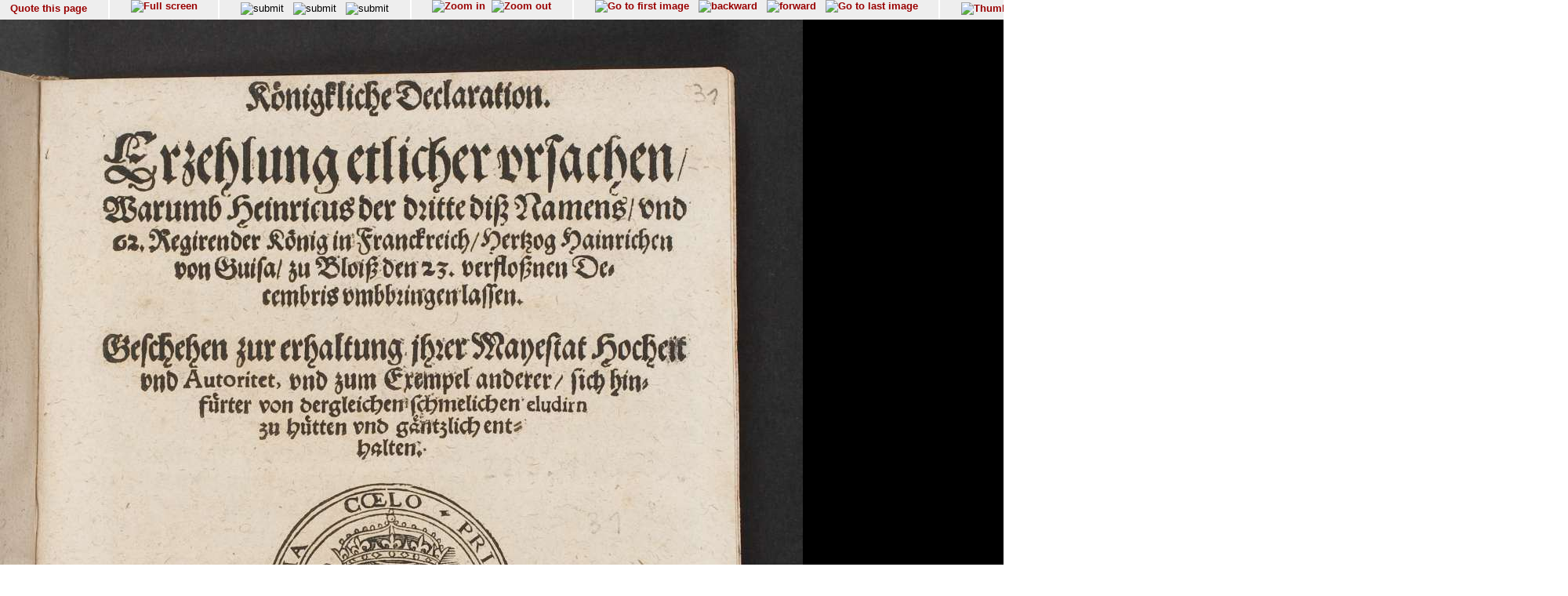

--- FILE ---
content_type: text/html; charset=UTF-8
request_url: http://diglib.hab.de/show_image.php?dir=drucke/223-1-quod-31s&image=
body_size: 9620
content:
<!doctype html public '-//w3c//dtd html 4.0 transitional//en'>
<HTML>
<HEAD>
<META http-equiv="content-type" content="text/html; charset=UTF-8"/>
<TITLE>Wolfenb&#252;tteler Digitale Bibliothek</TITLE>
<link rel="stylesheet" type="text/css" href="navigator.css"/>
</HEAD>
<script type="text/javascript">




function winSize(direction,org_h, org_w) {
var x,y,z;

 if (self.innerHeight) // all except Explorer
	{
               x = self.innerWidth;
       	y = self.innerHeight;
	}
else if (document.documentElement && document.documentElement.clientHeight)
        // Explorer 6 Strict Mode
	{
        x = document.documentElement.clientWidth;
        y = document.documentElement.clientHeight;
	}
else if (document.body) // other Explorers
        {
         x = document.body.clientWidth;
        y = document.body.clientHeight;
	}
	if (direction == 'v') document.fitinwinvertical.size.value=y;
	if (direction == 'h') {
		z = x * org_h / org_w;
		document.fitinwinhorizontal.size.value=z

		};

};

function quote(image) {
    url="purl.php?dir=drucke/223-1-quod-31s&image="+image;
    PurlWindow=window.open (url,"TS","dependent=yes,width=700,height=200,resizable=yes,scrollbars=yes");
    PurlWindow.focus();
}

function synchronize(image) {
    url="wdb.php?dir=drucke/223-1-quod-31s&imgpath=http://diglib.hab.de/drucke/223-1-quod-31s&image="+image;
    PurlWindow=window.open (url,"TS","dependent=yes,width=700,height=200,resizable=yes,scrollbars=yes");
    PurlWindow.focus();
}

function check_cookies () {
if (navigator.cookieEnabled == false) {
    alert("In order to use this site you have to enable cookies");
  }
}
function syncro(anker,mode) {
 if (mode == 'optional') {top.display1.location.href='content.php?xml=tei-struct.xml&xsl=&dir=#'+anker;}
 if (mode == 'ocr-img') {top.display1.location.href='content.php?dir=drucke/223-1-quod-31s&image=00001'}
 else
		 {top.display1.location.hash=anker};

 }

// 2014-10-03  David Maus  <maus@hab.de>
//     * Synchronisation erstmalig durchfuehren wenn die linke Frame auch
//       geladen ist
// 2014-10-06  David Maus  <dmaus@hab.de>
//     * erste Synchronisation verzoegern um Grenzfaelle abzudecken
function syncro_wait (anker, mode) {
  if (top.display1) {
    setTimeout(
      function () { 
        if (top.display1.document && top.display1.document.readyState !== 'complete') {
          return setTimeout(arguments.callee, 250);
        }
        return setTimeout(function () { return syncro(anker, mode); }, 250);
      }, 250);
  }
}

</script>
<BODY text='#000000' bgcolor='#FFFFFF' link='#993366'  vlink='#cc9933'  onLoad="syncro_wait('drucke_223-1-quod-31s_00001','thumbs-img');">
<div class="main">

<!-- Fremdes  Digitalisat -->	
	

<div class="navigation">

<!-- Seite zitieren -->
<div class="navi_element">
  <span style= "position:relative; top:12%;">
        <a href="javascript:quote('00001');">
	  Quote this page</a>
  </span>
</div>

<!-- Lupenfunktion -->
<div class="navi_element">
  <a href="wdb.php?dir=drucke/223-1-quod-31s&distype=imgs" target=_top><img src="images/fullscreen.gif"  border=0 title="Full screen"></a></div>

<!-- Bildschirmanpassungen -->
<div class="navi_element">
     <form name="fitinwinhorizontal" action="wdb.php" method="GET"  style="display:inline;" target=_top>
        	<input type="hidden" name="dir" value="drucke/223-1-quod-31s">
       	    <input type="hidden" name="size">
        	<input style="margin-top:0.2em;" type="image" src="images/fenstergroesse_hor.gif" alt="submit" title="Fit in window horizontally" onClick="winSize('h',1506,1024)">
      </form>
    &nbsp;
   <form name="fitinwinvertical" action="wdb.php" method="GET"  style="display:inline;" target=_top>
        	<input type="hidden" name="dir" value="drucke/223-1-quod-31s">
       	    <input type="hidden" name="size">
        	<input style="margin-top:0.2em;" type="image" src="images/fenstergroesse.gif" alt="submit" title="Fit in window vertically" onClick="winSize('v',1506,1024)">
      </form>
      &nbsp;
    <form name="orgsize" action="wdb.php" method="GET"  style="display:inline;" target=_top>
        	<input type="hidden" name="dir" value="drucke/223-1-quod-31s">
       	    <input type="hidden" name="size" value="1506">
	         <input style="margin-top:0.2em;"  type="image" src="images/originalsize.gif" alt="submit" title="Original Size">
      </form>
      <!--
      <form name="rotate" action="wdb.php" method="GET"  style="display:inline;margin-top:0;margin-bottom:0;" target=_top>
        	<input type="hidden" name="dir" value="drucke/223-1-quod-31s">
        	imagerotate ..
       	    <input type="hidden" name="size" value="1506">
	         <input type="image" src="images/rotate_cw.png" alt="submit" title="Original Size">
      </form>
      -->
   </div>
<div class="navi_element">
<a href="wdb.php?dir=drucke/223-1-quod-31s&imgtyp=1&size=" target=_top><img src="../images/lupeplusaktiv.gif"  border=0 title="Zoom in"></a> &nbsp;<a href="wdb.php?dir=drucke/223-1-quod-31s&imgtyp=2&size=" target=_top><img src="../images/lupeminusaktiv.gif"  border=0 title="Zoom out"></a>   </div>

  <!-- Blaettern -->
  <div class="navi_element">

<a href="wdb.php?dir=drucke/223-1-quod-31s&pointer=0" target=_top ><img src="images/pfeilanfangaktiv.gif" title="Go to first image" border=0></a>
&nbsp;
<a href="wdb.php?dir=drucke/223-1-quod-31s&pointer=0" target=_top ><img src="images/pfeillinksaktiv.gif" title="backward" border=0></a>
&nbsp;
<a href="wdb.php?dir=drucke/223-1-quod-31s&pointer=1" target=_top ><img src="images/pfeilrechtsaktiv.gif" title="forward" border=0></a>
&nbsp;
<a href="wdb.php?dir=drucke/223-1-quod-31s&pointer=11" target=_top ><img src="images/pfeilendeaktiv.gif" title="Go to last image" border=0></a>
</div>
<div class="navi_element">
       <a href="wdb.php?dir=drucke/223-1-quod-31s&distype=thumbs" target=_top><img style="margin-top:0.2em;" src="images/thumbs.gif" title="Thumbnails" border=0></a>
    
  </div>

<!-- Bild auswaehlen -->
<div class="navi_element">
<form style= "position:relative; top:5%;" name="selectimage" action="wdb.php" method="GET"   style="display:inline;" target=_top>
	<select style="display:inline;" name="pointer" size="1" onChange="javascript:document.selectimage.submit()">
	<option value="">-----select image----- </option><option value="0" >00001</option><option value="1" >00002</option><option value="2" >00003</option><option value="3" >00004</option><option value="4" >00005</option><option value="5" >00006</option><option value="6" >00007</option><option value="7" >00008</option><option value="8" >eb01</option><option value="9" >eb02</option><option value="10" >eb03</option><option value="11" >eb04</option>	</select>
 	 <input type="hidden" name="dir" value="drucke/223-1-quod-31s">
  </form>
 </div>

 <div class="navi_element">
 <span style= "position:relative; top:12%;">
         [1/12]
 </span>
</div>


 <!-- ------------------------------------Anzeige -------------------------->
  <div class="display">

<img src="http://diglib.hab.de/drucke/223-1-quod-31s/00001.jpg" alt="http://diglib.hab.de/drucke/223-1-quod-31s/00001.jpg" name="Bild" height="1506">

</div>

<!-- Untere Naviagation -->
<div class="navigation">
 <!-- Seite zitieren -->
<div class="navi_element">
  <span style= "position:relative; top:12%;">
        <a href="javascript:quote('00001');">
	  Quote this page</a>
  </span>
</div>

<div class="navi_element">
  <a href="wdb.php?dir=drucke/223-1-quod-31s&distype=imgs" target=_top><img src="images/fullscreen.gif"  border=0 title="Full screen"></a></div>
      <!--
      <form name="rotate" action="wdb.php" method="GET"  style="display:inline;margin-top:0;margin-bottom:0;" target=_top>
        	<input type="hidden" name="dir" value="drucke/223-1-quod-31s">
        	imagerotate ..
       	    <input type="hidden" name="size" value="1506">
	         <input type="image" src="images/rotate_cw.png" alt="submit" title="Original Size">
      </form>
      -->

<div class="navi_element">
<a href="wdb.php?dir=drucke/223-1-quod-31s&imgtyp=1&size=" target=_top><img src="../images/lupeplusaktiv.gif"  border=0 title="Zoom in"></a> &nbsp;<a href="wdb.php?dir=drucke/223-1-quod-31s&imgtyp=2&size=" target=_top><img src="../images/lupeminusaktiv.gif"  border=0 title="Zoom out"></a>   </div>
<div class="navi_element">
<a href="wdb.php?dir=drucke/223-1-quod-31s&pointer=0" target=_top ><img src="images/pfeilanfangaktiv.gif" title="Go to first image" border=0></a>
&nbsp;
<a href="wdb.php?dir=drucke/223-1-quod-31s&pointer=0" target=_top ><img src="images/pfeillinksaktiv.gif" title="backward" border=0></a>
&nbsp;
<a href="wdb.php?dir=drucke/223-1-quod-31s&pointer=1" target=_top ><img src="images/pfeilrechtsaktiv.gif" title="forward" border=0></a>
&nbsp;
<a href="wdb.php?dir=drucke/223-1-quod-31s&pointer=11" target=_top ><img src="images/pfeilendeaktiv.gif" title="Go to last image" border=0></a>
</div>
<div class="navi_element">
       <a href="wdb.php?dir=drucke/223-1-quod-31s&distype=thumbs" target=_top><img style="margin-top:0.2em;" src="images/thumbs.gif" title="Thumbnails" border=0></a>
    
  </div>
  <div class="navi_element">
   <span style= "position:relative; top:12%;">
        [1/12]
   </span>
</div>

</div>
<div class="navigation_bottom">
<HR size="1"/>
  &#169; HAB Wolfenb&#252;ttel &#8211; URL: http//www.hab.de
</div>
</BODY>
</HTML>
